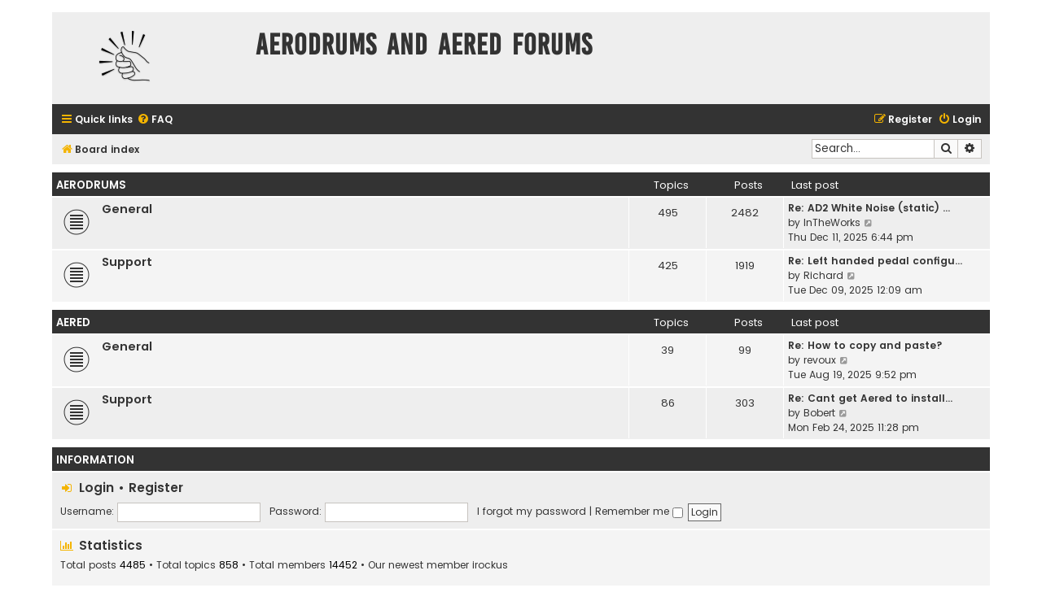

--- FILE ---
content_type: text/html; charset=UTF-8
request_url: https://aerodrums.com/forums/index.php?sid=3e7b594675a9d6ae2a26de28483ded6c
body_size: 4000
content:
<!DOCTYPE html>
<html dir="ltr" lang="en-gb">
<head>
<meta charset="utf-8" />
<meta http-equiv="X-UA-Compatible" content="IE=edge">
<meta name="viewport" content="width=device-width, initial-scale=1" />

<title>Aerodrums and Aered forums - Index page</title>

	<link rel="alternate" type="application/atom+xml" title="Feed - Aerodrums and Aered forums" href="/forums/app.php/feed?sid=49056543c6edabbccd05e4fd29becb74">		<link rel="alternate" type="application/atom+xml" title="Feed - All forums" href="/forums/app.php/feed/forums?sid=49056543c6edabbccd05e4fd29becb74">					

<!--
	phpBB style name: Flat Style
	Based on style:   prosilver (this is the default phpBB3 style)
	Original author:  Tom Beddard ( http://www.subBlue.com/ )
	Modified by:      Ian Bradley
-->

<link href="./assets/css/font-awesome.min.css?assets_version=5" rel="stylesheet">
<link href="./styles/flat-style-gold/theme/stylesheet.css?assets_version=5" rel="stylesheet">
<link href="./styles/flat-style-gold/theme/en/stylesheet.css?assets_version=5" rel="stylesheet">




<!--[if lte IE 9]>
	<link href="./styles/flat-style-gold/theme/tweaks.css?assets_version=5" rel="stylesheet">
<![endif]-->





</head>
<body id="phpbb" class="nojs notouch section-index ltr ">


<div id="wrap" class="wrap">
	<a id="top" class="top-anchor" accesskey="t"></a>
	<div id="page-header">
		<div class="headerbar" role="banner">
					<div class="inner">

			<div id="site-description">
				<a id="logo" class="logo" href="./index.php?sid=49056543c6edabbccd05e4fd29becb74" title="Board index"><span class="site_logo"></span></a>
				<div  class="site-description">
					<h1>Aerodrums and Aered forums</h1>
					<p></p>
					<p class="skiplink"><a href="#start_here">Skip to content</a></p>
				</div>
			</div>

			</div>
					</div>
				<div class="navbar navbar-top" role="navigation">
	<div class="inner">

	<ul id="nav-main" class="nav-main linklist" role="menubar">

		<li id="quick-links" class="quick-links dropdown-container responsive-menu" data-skip-responsive="true">
			<a href="#" class="dropdown-trigger">
				<i class="icon fa-bars fa-fw" aria-hidden="true"></i><span>Quick links</span>
			</a>
			<div class="dropdown">
				<div class="pointer"><div class="pointer-inner"></div></div>
				<ul class="dropdown-contents" role="menu">
					
											<li class="separator"></li>
																									<li>
								<a href="./search.php?search_id=unanswered&amp;sid=49056543c6edabbccd05e4fd29becb74" role="menuitem">
									<i class="icon fa-file fa-fw" aria-hidden="true"></i><span>Unanswered topics</span>
								</a>
							</li>
							<li>
								<a href="./search.php?search_id=active_topics&amp;sid=49056543c6edabbccd05e4fd29becb74" role="menuitem">
									<i class="icon fa-file fa-fw" aria-hidden="true"></i><span>Active topics</span>
								</a>
							</li>
							<li class="separator"></li>
							<li>
								<a href="./search.php?sid=49056543c6edabbccd05e4fd29becb74" role="menuitem">
									<i class="icon fa-search fa-fw" aria-hidden="true"></i><span>Search</span>
								</a>
							</li>
					
										
										<li class="separator"></li>

									</ul>
			</div>
		</li>

				<li data-skip-responsive="true">
			<a href="/forums/app.php/help/faq?sid=49056543c6edabbccd05e4fd29becb74" rel="help" title="Frequently Asked Questions" role="menuitem">
				<i class="icon fa-question-circle fa-fw" aria-hidden="true"></i><span>FAQ</span>
			</a>
		</li>
						
			<li class="rightside"  data-skip-responsive="true">
			<a href="./ucp.php?mode=login&amp;sid=49056543c6edabbccd05e4fd29becb74" title="Login" accesskey="x" role="menuitem">
				<i class="icon fa-power-off fa-fw" aria-hidden="true"></i><span>Login</span>
			</a>
		</li>
					<li class="rightside" data-skip-responsive="true">
				<a href="./ucp.php?mode=register&amp;sid=49056543c6edabbccd05e4fd29becb74" role="menuitem">
					<i class="icon fa-pencil-square-o  fa-fw" aria-hidden="true"></i><span>Register</span>
				</a>
			</li>
						</ul>
    </div>
</div>

<div class="navbar" role="navigation">
	<div class="inner">
	<ul id="nav-breadcrumbs" class="nav-breadcrumbs linklist navlinks" role="menubar">
								<li class="breadcrumbs" itemscope itemtype="http://schema.org/BreadcrumbList">
										<span class="crumb"  itemtype="http://schema.org/ListItem" itemprop="itemListElement" itemscope><a href="./index.php?sid=49056543c6edabbccd05e4fd29becb74" itemtype="https://schema.org/Thing" itemprop="item" accesskey="h" data-navbar-reference="index"><i class="icon fa-home fa-fw"></i><span itemprop="name">Board index</span></a><meta itemprop="position" content="1" /></span>
								</li>
		
							<li id="search-box" class="rightside search-box responsive-hide" role="search">
				<form action="./search.php?sid=49056543c6edabbccd05e4fd29becb74" method="get" id="search">
				<fieldset>
					<input name="keywords" id="keywords" type="search" maxlength="128" title="Search for keywords" class="inputbox search tiny" size="20" value="" placeholder="Search…" />
					<button class="button button-search" type="submit" title="Search">
						<i class="icon fa-search fa-fw" aria-hidden="true"></i><span class="sr-only">Search</span>
					</button>
					<a href="./search.php?sid=49056543c6edabbccd05e4fd29becb74" class="button button-search-end" title="Advanced search">
						<i class="icon fa-cog fa-fw" aria-hidden="true"></i><span class="sr-only">Advanced search</span>
					</a>
					<input type="hidden" name="sid" value="49056543c6edabbccd05e4fd29becb74" />

				</fieldset>
				</form>
			</li>

			<li class="rightside responsive-search">
				<a href="./search.php?sid=49056543c6edabbccd05e4fd29becb74" title="View the advanced search options" role="menuitem">
					<i class="icon fa-search fa-fw" aria-hidden="true"></i><span class="sr-only">Search</span>
				</a>
			</li>
					</ul>

	</div>
</div>
	</div>

	
	<a id="start_here" class="anchor"></a>
	<div id="page-body" class="page-body" role="main">
		
		



	
				<div class="forabg">
			<div class="inner">
			<ul class="topiclist">
				<li class="header">
										<dl class="row-item">
						<dt><div class="list-inner"><a href="./viewforum.php?f=1&amp;sid=49056543c6edabbccd05e4fd29becb74">Aerodrums</a></div></dt>
						<dd class="topics">Topics</dd>
						<dd class="posts">Posts</dd>
						<dd class="lastpost"><span>Last post</span></dd>
					</dl>
									</li>
			</ul>
			<ul class="topiclist forums">
		
	
	
	
			
					<li class="row bg1">
						<dl class="row-item forum_read">
				<dt title="No unread posts">
										<div class="list-inner">
													<!--
								<a class="feed-icon-forum" title="Feed - General" href="/forums/app.php/feed?sid=49056543c6edabbccd05e4fd29becb74?f=2">
									<i class="icon fa-rss-square fa-fw icon-orange" aria-hidden="true"></i><span class="sr-only">Feed - General</span>
								</a>
							-->
																		<a href="./viewforum.php?f=2&amp;sid=49056543c6edabbccd05e4fd29becb74" class="forumtitle">General</a>
																		
												<div class="responsive-show" style="display: none;">
															Topics: <strong>495</strong>
													</div>
											</div>
				</dt>
									<dd class="topics">495 <dfn>Topics</dfn></dd>
					<dd class="posts">2482 <dfn>Posts</dfn></dd>
					<dd class="lastpost">
						<span>
																						<dfn>Last post</dfn>
																										<a href="./viewtopic.php?f=2&amp;p=46283&amp;sid=49056543c6edabbccd05e4fd29becb74#p46283" title="Re: AD2 White Noise (static) on headphones" class="lastsubject">Re: AD2 White Noise (static) …</a> <br />
																	by <a href="./memberlist.php?mode=viewprofile&amp;u=44634&amp;sid=49056543c6edabbccd05e4fd29becb74" class="username">InTheWorks</a>																	<a href="./viewtopic.php?f=2&amp;p=46283&amp;sid=49056543c6edabbccd05e4fd29becb74#p46283" title="View the latest post">
										<i class="icon fa-external-link-square fa-fw icon-lightgray icon-md" aria-hidden="true"></i><span class="sr-only">View the latest post</span>
									</a>
																<br />Thu Dec 11, 2025 6:44 pm
													</span>
					</dd>
							</dl>
					</li>
			
	
	
			
					<li class="row bg2">
						<dl class="row-item forum_read">
				<dt title="No unread posts">
										<div class="list-inner">
													<!--
								<a class="feed-icon-forum" title="Feed - Support" href="/forums/app.php/feed?sid=49056543c6edabbccd05e4fd29becb74?f=9">
									<i class="icon fa-rss-square fa-fw icon-orange" aria-hidden="true"></i><span class="sr-only">Feed - Support</span>
								</a>
							-->
																		<a href="./viewforum.php?f=9&amp;sid=49056543c6edabbccd05e4fd29becb74" class="forumtitle">Support</a>
																		
												<div class="responsive-show" style="display: none;">
															Topics: <strong>425</strong>
													</div>
											</div>
				</dt>
									<dd class="topics">425 <dfn>Topics</dfn></dd>
					<dd class="posts">1919 <dfn>Posts</dfn></dd>
					<dd class="lastpost">
						<span>
																						<dfn>Last post</dfn>
																										<a href="./viewtopic.php?f=9&amp;p=46277&amp;sid=49056543c6edabbccd05e4fd29becb74#p46277" title="Re: Left handed pedal configuration" class="lastsubject">Re: Left handed pedal configu…</a> <br />
																	by <a href="./memberlist.php?mode=viewprofile&amp;u=80&amp;sid=49056543c6edabbccd05e4fd29becb74" class="username">Richard</a>																	<a href="./viewtopic.php?f=9&amp;p=46277&amp;sid=49056543c6edabbccd05e4fd29becb74#p46277" title="View the latest post">
										<i class="icon fa-external-link-square fa-fw icon-lightgray icon-md" aria-hidden="true"></i><span class="sr-only">View the latest post</span>
									</a>
																<br />Tue Dec 09, 2025 12:09 am
													</span>
					</dd>
							</dl>
					</li>
			
	
				</ul>

			</div>
		</div>
	
				<div class="forabg">
			<div class="inner">
			<ul class="topiclist">
				<li class="header">
										<dl class="row-item">
						<dt><div class="list-inner"><a href="./viewforum.php?f=7&amp;sid=49056543c6edabbccd05e4fd29becb74">Aered</a></div></dt>
						<dd class="topics">Topics</dd>
						<dd class="posts">Posts</dd>
						<dd class="lastpost"><span>Last post</span></dd>
					</dl>
									</li>
			</ul>
			<ul class="topiclist forums">
		
	
	
	
			
					<li class="row bg2">
						<dl class="row-item forum_read">
				<dt title="No unread posts">
										<div class="list-inner">
													<!--
								<a class="feed-icon-forum" title="Feed - General" href="/forums/app.php/feed?sid=49056543c6edabbccd05e4fd29becb74?f=8">
									<i class="icon fa-rss-square fa-fw icon-orange" aria-hidden="true"></i><span class="sr-only">Feed - General</span>
								</a>
							-->
																		<a href="./viewforum.php?f=8&amp;sid=49056543c6edabbccd05e4fd29becb74" class="forumtitle">General</a>
																		
												<div class="responsive-show" style="display: none;">
															Topics: <strong>39</strong>
													</div>
											</div>
				</dt>
									<dd class="topics">39 <dfn>Topics</dfn></dd>
					<dd class="posts">99 <dfn>Posts</dfn></dd>
					<dd class="lastpost">
						<span>
																						<dfn>Last post</dfn>
																										<a href="./viewtopic.php?f=8&amp;p=46154&amp;sid=49056543c6edabbccd05e4fd29becb74#p46154" title="Re: How to copy and paste?" class="lastsubject">Re: How to copy and paste?</a> <br />
																	by <a href="./memberlist.php?mode=viewprofile&amp;u=44961&amp;sid=49056543c6edabbccd05e4fd29becb74" class="username">revoux</a>																	<a href="./viewtopic.php?f=8&amp;p=46154&amp;sid=49056543c6edabbccd05e4fd29becb74#p46154" title="View the latest post">
										<i class="icon fa-external-link-square fa-fw icon-lightgray icon-md" aria-hidden="true"></i><span class="sr-only">View the latest post</span>
									</a>
																<br />Tue Aug 19, 2025 9:52 pm
													</span>
					</dd>
							</dl>
					</li>
			
	
	
			
					<li class="row bg1">
						<dl class="row-item forum_read">
				<dt title="No unread posts">
										<div class="list-inner">
													<!--
								<a class="feed-icon-forum" title="Feed - Support" href="/forums/app.php/feed?sid=49056543c6edabbccd05e4fd29becb74?f=10">
									<i class="icon fa-rss-square fa-fw icon-orange" aria-hidden="true"></i><span class="sr-only">Feed - Support</span>
								</a>
							-->
																		<a href="./viewforum.php?f=10&amp;sid=49056543c6edabbccd05e4fd29becb74" class="forumtitle">Support</a>
																		
												<div class="responsive-show" style="display: none;">
															Topics: <strong>86</strong>
													</div>
											</div>
				</dt>
									<dd class="topics">86 <dfn>Topics</dfn></dd>
					<dd class="posts">303 <dfn>Posts</dfn></dd>
					<dd class="lastpost">
						<span>
																						<dfn>Last post</dfn>
																										<a href="./viewtopic.php?f=10&amp;p=45990&amp;sid=49056543c6edabbccd05e4fd29becb74#p45990" title="Re: Cant get Aered to install on my Mac" class="lastsubject">Re: Cant get Aered to install…</a> <br />
																	by <a href="./memberlist.php?mode=viewprofile&amp;u=44911&amp;sid=49056543c6edabbccd05e4fd29becb74" class="username">Bobert</a>																	<a href="./viewtopic.php?f=10&amp;p=45990&amp;sid=49056543c6edabbccd05e4fd29becb74#p45990" title="View the latest post">
										<i class="icon fa-external-link-square fa-fw icon-lightgray icon-md" aria-hidden="true"></i><span class="sr-only">View the latest post</span>
									</a>
																<br />Mon Feb 24, 2025 11:28 pm
													</span>
					</dd>
							</dl>
					</li>
			
				</ul>

			</div>
		</div>
		


<div class="forabg">
	<div class="inner">
	<ul class="topiclist">
		<li class="header">
			<dl class="row-item">
				<dt><div class="list-inner">Information</div></dt>
			</dl>
		</li>
	</ul>
	<ul class="topiclist forums stats zebra-list">
	
					<li class="row">
				<div class="stat-block login-register">
					<form method="post" action="./ucp.php?mode=login&amp;sid=49056543c6edabbccd05e4fd29becb74">
					<h3><i class="icon fa-fw fa-sign-in"></i> <a href="./ucp.php?mode=login&amp;sid=49056543c6edabbccd05e4fd29becb74">Login</a> &bull; <a href="./ucp.php?mode=register&amp;sid=49056543c6edabbccd05e4fd29becb74">Register</a></h3>
						<fieldset class="quick-login">
							<label for="username"><span>Username:</span> <input type="text" tabindex="1" name="username" id="username" size="10" class="inputbox" title="Username" /></label>
							<label for="password"><span>Password:</span> <input type="password" tabindex="2" name="password" id="password" size="10" class="inputbox" title="Password" autocomplete="off" /></label>
															<a href="./ucp.php?mode=sendpassword&amp;sid=49056543c6edabbccd05e4fd29becb74">I forgot my password</a>
																						<span class="responsive-hide">|</span> <label for="autologin">Remember me <input type="checkbox" tabindex="4" name="autologin" id="autologin" /></label>
														<input type="submit" tabindex="5" name="login" value="Login" class="button2" />
							<input type="hidden" name="redirect" value="./index.php?sid=49056543c6edabbccd05e4fd29becb74" />
<input type="hidden" name="creation_time" value="1765561590" />
<input type="hidden" name="form_token" value="9a8afbd6ad41dce9e9f283655adfae3fbb147f70" />

							
						</fieldset>
					</form>
				</div>
			</li>
		
		
				
		
		
					<li class="row">
				<div class="stat-block statistics">
					<h3><i class="icon fa-fw fa-bar-chart"></i> Statistics</h3>
					<p>
												Total posts <strong>4485</strong> &bull; Total topics <strong>858</strong> &bull; Total members <strong>14452</strong> &bull; Our newest member <strong><a href="./memberlist.php?mode=viewprofile&amp;u=45006&amp;sid=49056543c6edabbccd05e4fd29becb74" class="username">irockus</a></strong>
											</p>
				</div>
			</li>
		
		
	</ul>
	</div>
</div>

			</div>


<div id="page-footer" class="page-footer" role="contentinfo">
	<div class="navbar navbar-bottom" role="navigation">
	<div class="inner">

	<ul id="nav-footer" class="nav-footer linklist" role="menubar">
		<li class="breadcrumbs">
									<span class="crumb"><a href="./index.php?sid=49056543c6edabbccd05e4fd29becb74" data-navbar-reference="index"><i class="icon fa-home fa-fw" aria-hidden="true"></i><span>Board index</span></a></span>					</li>
		
				
							<li class="rightside">
				<a href="./ucp.php?mode=delete_cookies&amp;sid=49056543c6edabbccd05e4fd29becb74" data-ajax="true" data-refresh="true" role="menuitem">
					<i class="icon fa-trash fa-fw" aria-hidden="true"></i><span>Delete cookies</span>
				</a>
			</li>
				
					</ul>

	</div>
</div>

	<div class="copyright">
				<p class="footer-row">
			<span class="footer-copyright">Flat Style by <a href="http://phpbbstyles.oo.gd/">Ian Bradley</a></span>
		</p>
        <p class="footer-row">
			<span class="footer-copyright">Powered by <a href="https://www.phpbb.com/">phpBB</a>&reg; Forum Software &copy; phpBB Limited</span>
		</p>
						<p class="footer-row">
			<a class="footer-link" href="./ucp.php?mode=privacy&amp;sid=49056543c6edabbccd05e4fd29becb74" title="Privacy" role="menuitem">
				<span class="footer-link-text">Privacy</span>
			</a>
			|
			<a class="footer-link" href="./ucp.php?mode=terms&amp;sid=49056543c6edabbccd05e4fd29becb74" title="Terms" role="menuitem">
				<span class="footer-link-text">Terms</span>
			</a>
		</p>
					</div>

	<div id="darkenwrapper" class="darkenwrapper" data-ajax-error-title="AJAX error" data-ajax-error-text="Something went wrong when processing your request." data-ajax-error-text-abort="User aborted request." data-ajax-error-text-timeout="Your request timed out; please try again." data-ajax-error-text-parsererror="Something went wrong with the request and the server returned an invalid reply.">
		<div id="darken" class="darken">&nbsp;</div>
	</div>

	<div id="phpbb_alert" class="phpbb_alert" data-l-err="Error" data-l-timeout-processing-req="Request timed out.">
		<a href="#" class="alert_close">
			<i class="icon fa-times-circle fa-fw" aria-hidden="true"></i>
		</a>
		<h3 class="alert_title">&nbsp;</h3><p class="alert_text"></p>
	</div>
	<div id="phpbb_confirm" class="phpbb_alert">
		<a href="#" class="alert_close">
			<i class="icon fa-times-circle fa-fw" aria-hidden="true"></i>
		</a>
		<div class="alert_text"></div>
	</div>
</div>

</div>

<div>
	<a id="bottom" class="anchor" accesskey="z"></a>
	</div>

<script src="./assets/javascript/jquery.min.js?assets_version=5"></script>
<script src="./assets/javascript/core.js?assets_version=5"></script>




<script src="./styles/prosilver/template/forum_fn.js?assets_version=5"></script>
<script src="./styles/prosilver/template/ajax.js?assets_version=5"></script>



</body>
</html>
